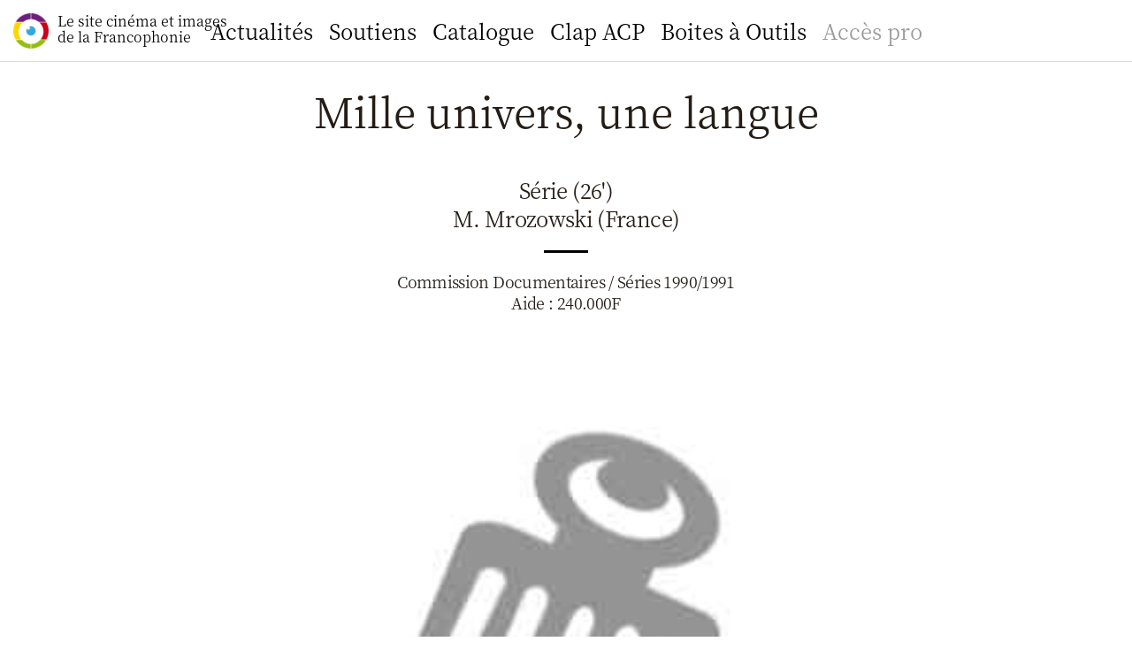

--- FILE ---
content_type: text/html; charset=UTF-8
request_url: https://www.imagesfrancophones.org/catalogue/mille-univers-une-langue-11832
body_size: 2860
content:
<!doctype html>
<html>
<head>
<!--

    MMM       MMMMMMMMM   MMMMMMMMMMMMMMM   MMMMMMMMMMMMMMM     dMMP  MMMMMMMMM
    MMM       MMMMMMMMM   MMMMMMMMMMMMMMM   MMMMMMMMMMMMMMM    dMMP   MMMMMMMMM
    MMM       MMM   MMM   MMM   MMM   MMM         MMM   MMM   dMMP    MMM   MMM
    MMM       MMM   MMM   MMM   MMM   MMM   MMM   MMM   MMM  dMMP     MMM   MMM
    MMM       MMM   MMM   MMM   MMM   MMM   MMM   MMM   MMM CMMK      MMM   MMM
    MMM       MMM   MMM   MMM   MMM   MMM   MMM   MMM   MMM  YMMb     MMM   MMM
    MMM       MMM   MMM   MMM   MMM   MMM   MMM   MMM   MMM   YMMb    MMM   MMM
    MMMMMMMM  MMMMMMMMM   MMM   MMM   MMM   MMM   MMM   MMM    YMMb   MMMMMMMMM
    MMMMMMMM  MMMMMMMMM   MMM   MMM   MMM   MMM   MMM   MMM     YMMb  MMMMMMMMM

-->

            <!-- Global site tag (gtag.js) - Google Analytics -->
        <script async src="https://www.googletagmanager.com/gtag/js?id=UA-21608738-1"></script>
        <script>
        window.dataLayer = window.dataLayer || [];
        function gtag(){dataLayer.push(arguments);}
        gtag('js', new Date());

        gtag('config', 'UA-21608738-1');
        </script>
    
    <meta charset="UTF-8" />
    <meta name="viewport" content="width=device-width, initial-scale=1.0, maximum-scale=1.0, user-scalable=no" />
    <meta name="apple-mobile-web-app-title" content="Images francophones" />
    <meta name="apple-mobile-web-app-capable" content="yes" />
    <!-- <meta name="apple-mobile-web-app-status-bar-style" content="black-translucent" /> -->
    <!-- <meta name="apple-mobile-web-app-status-bar-style" content="black" /> -->
    <link rel="manifest" href="/manifest.json" />

    <link rel="icon" type="image/png" href="/img/logo-80x80-white.png" />
    <link rel="shortcut icon" href="/img/logo-80x80-white.png" type="image/png" />
    <link rel="apple-touch-icon" href="/img/logo-120x120-all-white.png" />
    <link rel="apple-touch-icon" sizes="180x180" href="/img/logo-180x180-all-white.png" />

            <title>Images francophones</title>
        <meta name="description" value="" />
        <meta property="og:url"                content="https://www.imagesfrancophones.org/catalogue/mille-univers-une-langue-11832" />
        <meta property="og:type"               content="article" />
        <meta property="og:title"              content="Mille univers, une langue - Série (26) - M. Mrozowski(France)" />
        <meta property="og:description"        content="Série (26) - M. Mrozowski(France)" />
        <meta property="og:image"              content="https://www.imagesfrancophones.org/uploads/film-11832.900x.jpg" />
    
    <link rel="stylesheet" href="/fontawesome/css/all.css" /><!-- fontawesome -->
    <link rel="stylesheet" href="/swiper/css/swiper.min.css" /><!-- swiper -->
    <link rel="stylesheet" href="/css/styles.css?d=1769511420" />
    <link rel="stylesheet" href="/css/nicolas.css?d=20210405" />

        <script src="/js/libs/jquery-3.5.0.min.js"></script>
      <link rel="stylesheet" href="/datepicker/datepicker.css" />
      <script src="/datepicker/datepicker.js"></script>
  
  <style type="text/css">
    :root {
      --accentcolor: var(--bleu);
    }
  </style>

</head>
<body>

  
      <div class="header">
  <a class="logo" href="/">
    <img src="/img/logo-180x180.png" />
    Le site cinéma et images<br />
    de la Francophonie
  </a>
</div>

<div class="hamburger"><a class="apple"><span></span><span></span><span></span></a></div>

<div class="menu">

  <ul>

    <li ><a href="/">Accueil</a></li>

    <li >
      <a href="/default/actualites">Actualités</a>
      <ul>
        <li ><a href="/default/actualites">Toutes les actualités</a></li>
        <li ><a href="/default/actualites-grosplans">Gros Plans</a></li>
        <li ><a href="/default/actualites-films">La vie des films</a></li>
        <li ><a href="/default/actualites-secteur">La vie du secteur</a></li>
      </ul>
    </li>

    <li >
        <a href="/soutiens/fonds-image-de-la-francophonie/presentation">Soutiens</a>
        <ul>
            <li >
                <a href="/soutiens/fonds-image-de-la-francophonie/presentation">Fonds Image de la Francophonie</a>
                            </li>
            <li >
                <a href="/soutiens/fonds-francophonie-tv5mondeplus/presentation">Fonds Francophonie TV5MONDEplus</a>
                            </li>
                        <li >
                <a href="/soutiens/filmac/presentation">FILMAC</a>
                            </li>
                        <li ><a href="/soutiens/resultats">Résultats</a></li>
        </ul>
    </li>

    <li ><a href="/default/catalogue">Catalogue</a></li>

    <!--<li class="side"><a href="/default/clap-acp">Clap ACP</a></li>-->

    <li >
      <a href="/clap-acp/presentation">Clap ACP</a>
      <ul>
        <li ><a href="/clap-acp/presentation">Présentation</a></li>
        <!--<li ><a href="/clap-acp/guide">Guide</a></li>-->
        <li ><a href="/clap-acp/foire-aux-questions">FAQ</a></li>
        <li ><a href="/clap-acp/les-projets-clap-acp">Les projets CLAP ACP</a></li>

        <li ><a href="/clap-acp/les-partenaires">Partenaires</a></li>

        <!-- <li ><a href="/clap-acp/forum-oui-coprod">Forum OuiCoprod</a></li> -->
      </ul>
    </li>
    <li ><a href="/default/boite-a-outils">Boites à Outils</a></li>

        <li class="side ">
        <a href="/accespro/">Accès pro</a>
        <ul>
                            <li ><a href="/accespro/signup">Créer un compte</a></li>
                <li ><a href="/accespro/login">Connexion</a></li>
                <li ><a href="/accespro/recover">J'ai oublié mon mot de passe</a></li>
                    </ul>
    </li>

    
  </ul>

  <!--
  <a class="search" href="#"><i class="fas fa-search"></i><span>Rechercher</span></a>
  -->

</div><!-- .menu -->

    <div class="container page">
  <div class="loader">
    <!-- <div class="dimmer"></div> -->
    
<div class="main">

  <div style="width:840px; margin:0 auto 70px auto; max-width:100%;">
          <h1 style="margin-bottom:30px;">Mille univers, une langue</h1>

      <h2 style="margin-bottom:50px; font-size:24px; line-height: 32px;">
                        Série              
                        (26')
              
      <br />
              M. Mrozowski            (France)
      
        <div style="border-top:3px solid #000; width:50px; margin:20px auto;"></div>

                    <div style="margin-top:4px; font-size:18px; line-height:24px;">
            Commission Documentaires / Séries 1990/1991<br />
                      Aide : 240.000F                      </div>
        
      </h2>




              <img src="/uploads/film-11832.900x.jpg" style="width:50%; margin:0 auto 30px auto;" />
          
    <ul>
      <li>Durée : 26'</li>      <li>Format : Court</li>            <li>Type : Série</li>      <li>Année : 1993</li>      <li>Pays : France</li>
              <li>Réalisateur/trice : Henrik Janusz Mrozowski</li>
                    <li>Production : Filmogène (PARIS, France)</li>
      
    </ul>



    Cinq téléfilms de 26 minutes chacun, tournés en Super 16 mm dans cinq pays africains.<br /><br />Durée : 26’<br />Genre : Série TV<br />Thème : Francophonie<br />Année : 1990/1993<br />Format : 16 mm<br /><br />Réalisateur : Janusz Mrozowski<br /> <br />Production : Filmogène, www.filmogene.free.fr<br /><br />Une coproduction France/Côte d'Ivoire/Togo/Sénégal/Mali/République centrafricaine avec le soutien de l'Union européenne<br /><br />Date de production : 1990/1993  </div>


</div><!-- .main -->


    

          <div class="footer">

        <h2>Le site cinéma et images<br />de la Francophonie</h2>

        <div class="tampon"><a href="https://www.francophonie.org" target="_blank" class="logo1"><img src="/img/logo-francophonie-white-transparent.png" /></a></div>


        <div class="bottom">
          <ul class="networks">
            <li class="facebook"><a href="https://www.facebook.com/Fifrancophonie" target="_blank"><span>Facebook</span></a></li>
            <li class="instagram"><a href="https://www.instagram.com/fifrancophonie/" target="_blank"><span>Instagram</span></a></li>
            <li class="youtube"><a href="https://www.youtube.com/channel/UCKTDjBhqMSdnMydbr8ZCV_A/" target="_blank"><span>Youtube</span></a></li>
          </ul>
          <ul>
            <li><a href="/">Accueil</a></li>
            <li><a href="/default/actualites">Actualités</a></li>
            <li><a href="/soutiens/fonds-image-de-la-francophonie/presentation">Soutiens</a></li>
            <li><a href="/default/catalogue">Catalogue</a></li>
            <li><a href="/clap-acp/presentation">Clap ACP</a></li>
            <li><a href="/accespro/">Accès pro</a></li>
          </ul>
          <ul>
            <li><a href="/default/contact">Contact</a></li>
            <li><a href="/default/infos">Infos légales</a></li>
          </ul>
        </div>
      </div><!-- .footer -->
      </div><!-- .loader -->
</div><!-- .container -->
    <div id="dialog">
  <div class="loader">
      </div><!-- .loader -->
</div><!-- #dialog -->
  
<script src="/swiper/js/swiper.min.js"></script>
<script src="/js/today.js?1769511420"></script>

<script>
    $('[data-toggle="datepicker"]').datepicker({
        format: 'dd/mm/yyyy',
        days: ['Dimanche', 'Lundi', 'Mardi', 'Mercredi', 'Jeudi', 'Vendredi', 'Samedi'],
        daysShort: ['Dim', 'Lun', 'Mar', 'Mer', 'Jeu', 'Ven', 'Sam'],
        daysMin: ['Di', 'Lu', 'Ma', 'Me', 'Je', 'Ve', 'Sa'],
        weekStart: 1,
        months: ['Janvier', 'Février', 'Mars', 'Avril', 'Mai', 'Juin', 'Juillet', 'Août', 'Septembre', 'Octobre', 'Novembre', 'Décembre'],
        monthsShort: ['Jan', 'Fev', 'Mar', 'Avr', 'Mai', 'Jun', 'Jui', 'Aoû', 'Sep', 'Oct', 'Nov', 'Dec']
    });
</script>
</body>
</html>


--- FILE ---
content_type: text/css
request_url: https://www.imagesfrancophones.org/css/nicolas.css?d=20210405
body_size: 739
content:
.section {
  margin: 50px -25px;
  padding: 0 25px 25px 25px;
  border-top: 1px solid #ddd;
  background: var(--accentcolor);
  color: rgba(255, 255, 255, .85);
  text-align:center;
}
.section p {
  max-width: 590px;
}
.section.rouge {
  background: #e52727;
}
.section.violet {
  background: #6f2282;
}
.section.bleu {
  background: #3878db;
}
.section.vert {
  background: #8dbe22;
}
.section.jaune {
  background: #f7a712;
}
/*
.section h2 {
  margin:0 auto;
  font-size:2.3rem;
  line-height:2.5rem;
}
*/

@media only screen and (min-width: 840px) {
}
.items {
  margin: 50px -25px;
}
.items .wrapper {
  border-top: 1px solid #ddd;
  display: flex;
  flex-wrap: wrap;
}
.items .wrapper:first-child {
  border-top: none;
}
.items .imageWrapper {
  flex: 0 0 33.333333333%;
  padding:15px 10px 15px 25px;
}
.items a {
  color: inherit;
}
.items .textWrapper {
  flex: 0 0 66.666666667%;
  padding:15px 25px 15px 10px;
}
@media only screen and (min-width: 840px) {
  .items {
    max-width: 840px;
    margin: 0 auto;
  }
  .items .imageWrapper {
    padding-left: 15px;
  }
  .items .textWrapper {
    padding-right: 15px;
  }
}


.tampon {
  margin: 0 auto;
  text-align:center;
}
.tampon  img {
  width: 180px;
}

.soutiens {
  display: flex;
  flex-wrap: wrap;
}
.resultat {
  flex: 0 0 33.333333333%;
  padding:0 10px;
  margin-bottom:50px;
  text-align:center;
}
.resultat h2 {
  margin: 10px 0;
}

.combo {
  position: relative;
}
.combo input[type="text"] {
  padding-left: 10px;
  padding-right: 90px;
  text-align: left;
  color: #241c15;
}

.combo-search {
  position:absolute;
  right:0;
  top: 0;
  width: 50px;
  height:38px;
  padding: 2px 0;
  line-height:38px;
  display: block;
  border-bottom-left-radius: 0;
  border-top-left-radius: 0;
  background-color: #666;
  border-color: #666;
  border-left:none;
  color: #000;
  text-indent: -999em;
  text-align:left;
  cursor: pointer;
}
.combo-search::after {
  font-family: "Font Awesome 5 Pro";
  font-weight:400;
  content: "\f002";
  color: #fff;
  text-indent:0;
  display:block;
  position:absolute;
  right:0;
  top: 0;
  width: 50px;
  text-align:center;
}

.combo-cancel {
  position:absolute;
  right:50px;
  top: 0;
  width: 40px;
  height:38px;
  padding: 2px 0;
  line-height:38px;
  display: block;
  border-radius: 0;
  border-top: 1px solid #dedede;
  border-bottom: 1px solid #dedede;
  background: #eee;
  border-left: none;;
  border-right: none;
  text-indent: -999em;
  text-align:left;
  cursor: pointer;
}
.combo-cancel::after {
  font-family: "Font Awesome 5 Pro";
  font-weight:400;
  content: "\f00d";
  color: #666;
  text-indent:0;
  display:block;
  position:absolute;
  right:0;
  top: 0;
  width: 40px;
  text-align:center;
}
